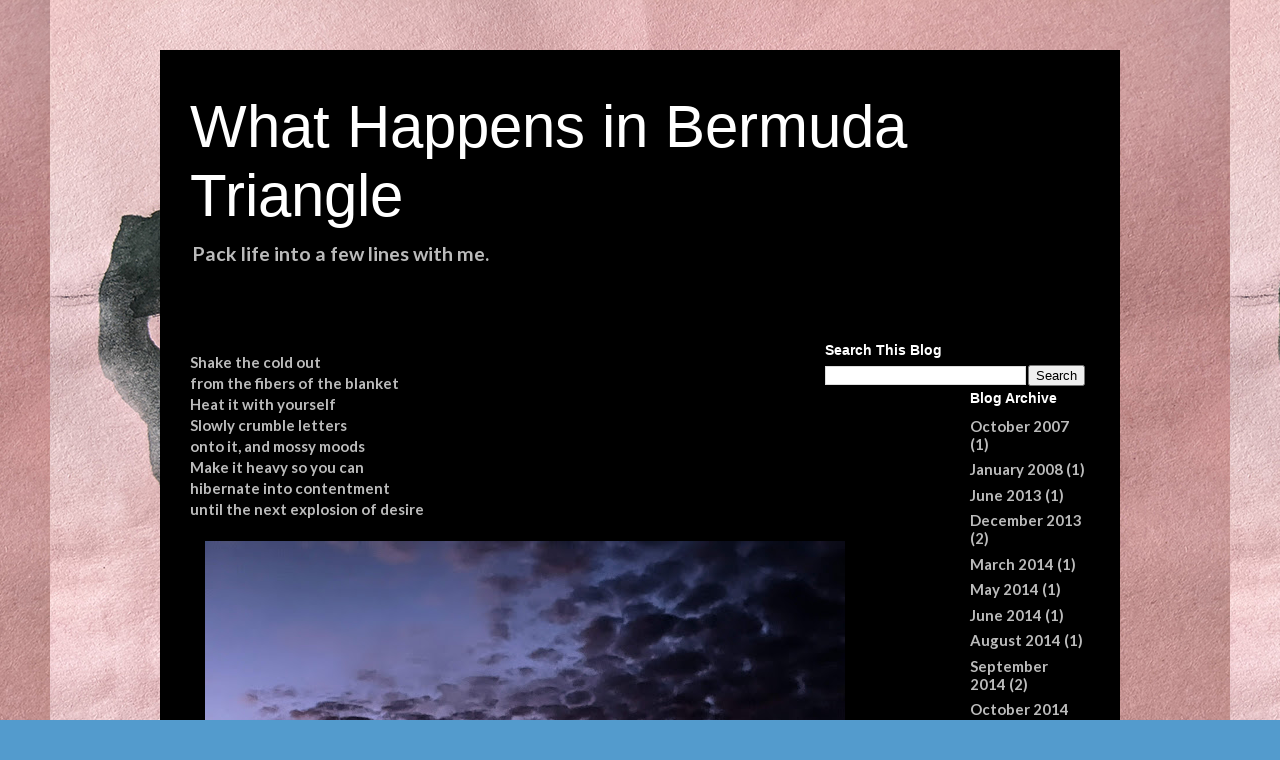

--- FILE ---
content_type: text/html; charset=UTF-8
request_url: https://www.whathappensinbermudatriangle.com/2023/10/blog-post_15.html
body_size: 8532
content:
<!DOCTYPE html>
<html class='v2' dir='ltr' lang='en'>
<head>
<link href='https://www.blogger.com/static/v1/widgets/4128112664-css_bundle_v2.css' rel='stylesheet' type='text/css'/>
<meta content='width=1100' name='viewport'/>
<meta content='text/html; charset=UTF-8' http-equiv='Content-Type'/>
<meta content='blogger' name='generator'/>
<link href='https://www.whathappensinbermudatriangle.com/favicon.ico' rel='icon' type='image/x-icon'/>
<link href='https://www.whathappensinbermudatriangle.com/2023/10/blog-post_15.html' rel='canonical'/>
<link rel="alternate" type="application/atom+xml" title="What Happens in Bermuda Triangle - Atom" href="https://www.whathappensinbermudatriangle.com/feeds/posts/default" />
<link rel="alternate" type="application/rss+xml" title="What Happens in Bermuda Triangle - RSS" href="https://www.whathappensinbermudatriangle.com/feeds/posts/default?alt=rss" />
<link rel="service.post" type="application/atom+xml" title="What Happens in Bermuda Triangle - Atom" href="https://www.blogger.com/feeds/6639794307448213743/posts/default" />

<link rel="alternate" type="application/atom+xml" title="What Happens in Bermuda Triangle - Atom" href="https://www.whathappensinbermudatriangle.com/feeds/5498161393175431052/comments/default" />
<!--Can't find substitution for tag [blog.ieCssRetrofitLinks]-->
<link href='https://blogger.googleusercontent.com/img/b/R29vZ2xl/AVvXsEifFJ0Hd1CLuoTr4OfURsKCVImqiwlVGl52wtv2LHGoKyfKEWCBvAszn1qwmv5AHaieYsmvnPaw-qO_siIkH2yKuo2UBg-BwvQQ7gZeSTUPU5Ce6ANGGoRldvh4F8rjDcXIyUwsZ34CSspY1vSjBYvdVJtIt4ImJ-EUlNqpr1bcKIVaoXQ0O-csQUAsF5MQ/w640-h480/PXL_20231015_005739837.PORTRAIT~2.jpg' rel='image_src'/>
<meta content='https://www.whathappensinbermudatriangle.com/2023/10/blog-post_15.html' property='og:url'/>
<meta content='What Happens in Bermuda Triangle' property='og:title'/>
<meta content='A few lines of poetry, life, magic.' property='og:description'/>
<meta content='https://blogger.googleusercontent.com/img/b/R29vZ2xl/AVvXsEifFJ0Hd1CLuoTr4OfURsKCVImqiwlVGl52wtv2LHGoKyfKEWCBvAszn1qwmv5AHaieYsmvnPaw-qO_siIkH2yKuo2UBg-BwvQQ7gZeSTUPU5Ce6ANGGoRldvh4F8rjDcXIyUwsZ34CSspY1vSjBYvdVJtIt4ImJ-EUlNqpr1bcKIVaoXQ0O-csQUAsF5MQ/w1200-h630-p-k-no-nu/PXL_20231015_005739837.PORTRAIT~2.jpg' property='og:image'/>
<title>What Happens in Bermuda Triangle</title>
<style type='text/css'>@font-face{font-family:'Lato';font-style:normal;font-weight:700;font-display:swap;src:url(//fonts.gstatic.com/s/lato/v25/S6u9w4BMUTPHh6UVSwaPGQ3q5d0N7w.woff2)format('woff2');unicode-range:U+0100-02BA,U+02BD-02C5,U+02C7-02CC,U+02CE-02D7,U+02DD-02FF,U+0304,U+0308,U+0329,U+1D00-1DBF,U+1E00-1E9F,U+1EF2-1EFF,U+2020,U+20A0-20AB,U+20AD-20C0,U+2113,U+2C60-2C7F,U+A720-A7FF;}@font-face{font-family:'Lato';font-style:normal;font-weight:700;font-display:swap;src:url(//fonts.gstatic.com/s/lato/v25/S6u9w4BMUTPHh6UVSwiPGQ3q5d0.woff2)format('woff2');unicode-range:U+0000-00FF,U+0131,U+0152-0153,U+02BB-02BC,U+02C6,U+02DA,U+02DC,U+0304,U+0308,U+0329,U+2000-206F,U+20AC,U+2122,U+2191,U+2193,U+2212,U+2215,U+FEFF,U+FFFD;}</style>
<style id='page-skin-1' type='text/css'><!--
/*
-----------------------------------------------
Blogger Template Style
Name:     Travel
Designer: Sookhee Lee
URL:      www.plyfly.net
----------------------------------------------- */
/* Content
----------------------------------------------- */
body {
font: normal bold 15px Lato;
color: #bbbbbb;
background: #539bcd url(https://blogger.googleusercontent.com/img/a/AVvXsEg0Sg_1oel2itxetHENe2RJnLTri7c-Q9bjKmzlx0w1SaUh0B39MPeF0C3lLxffyqCe_MFJO4mByShJs0T6nIVIS4SBKnw6WVABZ6fxZcCcxLscnGsSZFUTLj5E7bN_B_-rR3PMFIfjFIX_dLbG2JTXBTCaxYnILJX0aFBbW-HEpp67Ggw1_nMHtWexBI58=s1600) repeat fixed top center;
}
html body .region-inner {
min-width: 0;
max-width: 100%;
width: auto;
}
a:link {
text-decoration:none;
color: #ff9900;
}
a:visited {
text-decoration:none;
color: #b87209;
}
a:hover {
text-decoration:underline;
color: #ff9900;
}
.content-outer .content-cap-top {
height: 0;
background: transparent none repeat-x scroll top center;
}
.content-outer {
margin: 0 auto;
padding-top: 20px;
}
.content-inner {
background: transparent url(https://resources.blogblog.com/blogblog/data/1kt/travel/bg_black_70.png) repeat scroll top left;
background-position: left -0;
background-color: #000000;
padding: 20px;
}
.main-inner .date-outer {
margin-bottom: 2em;
}
/* Header
----------------------------------------------- */
.header-inner .Header .titlewrapper,
.header-inner .Header .descriptionwrapper {
padding-left: 10px;
padding-right: 10px;
}
.Header h1 {
font: normal normal 60px 'Trebuchet MS',Trebuchet,sans-serif;
color: #ffffff;
}
.Header h1 a {
color: #ffffff;
}
.Header .description {
color: #bbbbbb;
font-size: 130%;
}
/* Tabs
----------------------------------------------- */
.tabs-inner {
margin: 1em 0 0;
padding: 0;
}
.tabs-inner .section {
margin: 0;
}
.tabs-inner .widget ul {
padding: 0;
background: #000000 url(https://resources.blogblog.com/blogblog/data/1kt/travel/bg_black_50.png) repeat scroll top center;
}
.tabs-inner .widget li {
border: none;
}
.tabs-inner .widget li a {
display: inline-block;
padding: 1em 1.5em;
color: #ffffff;
font: normal bold 16px 'Trebuchet MS',Trebuchet,sans-serif;
}
.tabs-inner .widget li.selected a,
.tabs-inner .widget li a:hover {
position: relative;
z-index: 1;
background: #000000 url(https://resources.blogblog.com/blogblog/data/1kt/travel/bg_black_50.png) repeat scroll top center;
color: #ffffff;
}
/* Headings
----------------------------------------------- */
h2 {
font: normal bold 14px 'Trebuchet MS',Trebuchet,sans-serif;
color: #ffffff;
}
.main-inner h2.date-header {
font: normal normal 14px 'Trebuchet MS',Trebuchet,sans-serif;
color: #bbbbbb;
}
.footer-inner .widget h2,
.sidebar .widget h2 {
padding-bottom: .5em;
}
/* Main
----------------------------------------------- */
.main-inner {
padding: 20px 0;
}
.main-inner .column-center-inner {
padding: 10px 0;
}
.main-inner .column-center-inner .section {
margin: 0 10px;
}
.main-inner .column-right-inner {
margin-left: 20px;
}
.main-inner .fauxcolumn-right-outer .fauxcolumn-inner {
margin-left: 20px;
background: #000000 url(https://resources.blogblog.com/blogblog/data/1kt/travel/bg_black_50.png) repeat scroll top left;
}
.main-inner .column-left-inner {
margin-right: 20px;
}
.main-inner .fauxcolumn-left-outer .fauxcolumn-inner {
margin-right: 20px;
background: #000000 url(https://resources.blogblog.com/blogblog/data/1kt/travel/bg_black_50.png) repeat scroll top left;
}
.main-inner .column-left-inner,
.main-inner .column-right-inner {
padding: 15px 0;
}
/* Posts
----------------------------------------------- */
h3.post-title {
margin-top: 20px;
}
h3.post-title a {
font: normal bold 20px 'Trebuchet MS',Trebuchet,sans-serif;
color: #ffffff;
}
h3.post-title a:hover {
text-decoration: underline;
}
.main-inner .column-center-outer {
background: #000000 none repeat scroll top left;
_background-image: none;
}
.post-body {
line-height: 1.4;
position: relative;
}
.post-header {
margin: 0 0 1em;
line-height: 1.6;
}
.post-footer {
margin: .5em 0;
line-height: 1.6;
}
#blog-pager {
font-size: 140%;
}
#comments {
background: transparent url(https://resources.blogblog.com/blogblog/data/1kt/travel/bg_black_50.png) repeat scroll top center;
padding: 15px;
}
#comments .comment-author {
padding-top: 1.5em;
}
#comments h4,
#comments .comment-author a,
#comments .comment-timestamp a {
color: #ffffff;
}
#comments .comment-author:first-child {
padding-top: 0;
border-top: none;
}
.avatar-image-container {
margin: .2em 0 0;
}
/* Comments
----------------------------------------------- */
#comments a {
color: #ffffff;
}
.comments .comments-content .icon.blog-author {
background-repeat: no-repeat;
background-image: url([data-uri]);
}
.comments .comments-content .loadmore a {
border-top: 1px solid #ffffff;
border-bottom: 1px solid #ffffff;
}
.comments .comment-thread.inline-thread {
background: #000000;
}
.comments .continue {
border-top: 2px solid #ffffff;
}
/* Widgets
----------------------------------------------- */
.sidebar .widget {
border-bottom: 2px solid #000000;
padding-bottom: 10px;
margin: 10px 0;
}
.sidebar .widget:first-child {
margin-top: 0;
}
.sidebar .widget:last-child {
border-bottom: none;
margin-bottom: 0;
padding-bottom: 0;
}
.footer-inner .widget,
.sidebar .widget {
font: normal bold 15px Lato;
color: #bbbbbb;
}
.sidebar .widget a:link {
color: #bbbbbb;
text-decoration: none;
}
.sidebar .widget a:visited {
color: #b87209;
}
.sidebar .widget a:hover {
color: #bbbbbb;
text-decoration: underline;
}
.footer-inner .widget a:link {
color: #ff9900;
text-decoration: none;
}
.footer-inner .widget a:visited {
color: #b87209;
}
.footer-inner .widget a:hover {
color: #ff9900;
text-decoration: underline;
}
.widget .zippy {
color: #ffffff;
}
.footer-inner {
background: transparent none repeat scroll top center;
}
/* Mobile
----------------------------------------------- */
body.mobile  {
background-size: 100% auto;
}
body.mobile .AdSense {
margin: 0 -10px;
}
.mobile .body-fauxcolumn-outer {
background: transparent none repeat scroll top left;
}
.mobile .footer-inner .widget a:link {
color: #bbbbbb;
text-decoration: none;
}
.mobile .footer-inner .widget a:visited {
color: #b87209;
}
.mobile-post-outer a {
color: #ffffff;
}
.mobile-link-button {
background-color: #ff9900;
}
.mobile-link-button a:link, .mobile-link-button a:visited {
color: #ffffff;
}
.mobile-index-contents {
color: #bbbbbb;
}
.mobile .tabs-inner .PageList .widget-content {
background: #000000 url(https://resources.blogblog.com/blogblog/data/1kt/travel/bg_black_50.png) repeat scroll top center;
color: #ffffff;
}
.mobile .tabs-inner .PageList .widget-content .pagelist-arrow {
border-left: 1px solid #ffffff;
}

--></style>
<style id='template-skin-1' type='text/css'><!--
body {
min-width: 960px;
}
.content-outer, .content-fauxcolumn-outer, .region-inner {
min-width: 960px;
max-width: 960px;
_width: 960px;
}
.main-inner .columns {
padding-left: 0;
padding-right: 310px;
}
.main-inner .fauxcolumn-center-outer {
left: 0;
right: 310px;
/* IE6 does not respect left and right together */
_width: expression(this.parentNode.offsetWidth -
parseInt("0") -
parseInt("310px") + 'px');
}
.main-inner .fauxcolumn-left-outer {
width: 0;
}
.main-inner .fauxcolumn-right-outer {
width: 310px;
}
.main-inner .column-left-outer {
width: 0;
right: 100%;
margin-left: -0;
}
.main-inner .column-right-outer {
width: 310px;
margin-right: -310px;
}
#layout {
min-width: 0;
}
#layout .content-outer {
min-width: 0;
width: 800px;
}
#layout .region-inner {
min-width: 0;
width: auto;
}
body#layout div.add_widget {
padding: 8px;
}
body#layout div.add_widget a {
margin-left: 32px;
}
--></style>
<style>
    body {background-image:url(https\:\/\/blogger.googleusercontent.com\/img\/a\/AVvXsEg0Sg_1oel2itxetHENe2RJnLTri7c-Q9bjKmzlx0w1SaUh0B39MPeF0C3lLxffyqCe_MFJO4mByShJs0T6nIVIS4SBKnw6WVABZ6fxZcCcxLscnGsSZFUTLj5E7bN_B_-rR3PMFIfjFIX_dLbG2JTXBTCaxYnILJX0aFBbW-HEpp67Ggw1_nMHtWexBI58=s1600);}
    
@media (max-width: 200px) { body {background-image:url(https\:\/\/blogger.googleusercontent.com\/img\/a\/AVvXsEg0Sg_1oel2itxetHENe2RJnLTri7c-Q9bjKmzlx0w1SaUh0B39MPeF0C3lLxffyqCe_MFJO4mByShJs0T6nIVIS4SBKnw6WVABZ6fxZcCcxLscnGsSZFUTLj5E7bN_B_-rR3PMFIfjFIX_dLbG2JTXBTCaxYnILJX0aFBbW-HEpp67Ggw1_nMHtWexBI58=w200);}}
@media (max-width: 400px) and (min-width: 201px) { body {background-image:url(https\:\/\/blogger.googleusercontent.com\/img\/a\/AVvXsEg0Sg_1oel2itxetHENe2RJnLTri7c-Q9bjKmzlx0w1SaUh0B39MPeF0C3lLxffyqCe_MFJO4mByShJs0T6nIVIS4SBKnw6WVABZ6fxZcCcxLscnGsSZFUTLj5E7bN_B_-rR3PMFIfjFIX_dLbG2JTXBTCaxYnILJX0aFBbW-HEpp67Ggw1_nMHtWexBI58=w400);}}
@media (max-width: 800px) and (min-width: 401px) { body {background-image:url(https\:\/\/blogger.googleusercontent.com\/img\/a\/AVvXsEg0Sg_1oel2itxetHENe2RJnLTri7c-Q9bjKmzlx0w1SaUh0B39MPeF0C3lLxffyqCe_MFJO4mByShJs0T6nIVIS4SBKnw6WVABZ6fxZcCcxLscnGsSZFUTLj5E7bN_B_-rR3PMFIfjFIX_dLbG2JTXBTCaxYnILJX0aFBbW-HEpp67Ggw1_nMHtWexBI58=w800);}}
@media (max-width: 1200px) and (min-width: 801px) { body {background-image:url(https\:\/\/blogger.googleusercontent.com\/img\/a\/AVvXsEg0Sg_1oel2itxetHENe2RJnLTri7c-Q9bjKmzlx0w1SaUh0B39MPeF0C3lLxffyqCe_MFJO4mByShJs0T6nIVIS4SBKnw6WVABZ6fxZcCcxLscnGsSZFUTLj5E7bN_B_-rR3PMFIfjFIX_dLbG2JTXBTCaxYnILJX0aFBbW-HEpp67Ggw1_nMHtWexBI58=w1200);}}
/* Last tag covers anything over one higher than the previous max-size cap. */
@media (min-width: 1201px) { body {background-image:url(https\:\/\/blogger.googleusercontent.com\/img\/a\/AVvXsEg0Sg_1oel2itxetHENe2RJnLTri7c-Q9bjKmzlx0w1SaUh0B39MPeF0C3lLxffyqCe_MFJO4mByShJs0T6nIVIS4SBKnw6WVABZ6fxZcCcxLscnGsSZFUTLj5E7bN_B_-rR3PMFIfjFIX_dLbG2JTXBTCaxYnILJX0aFBbW-HEpp67Ggw1_nMHtWexBI58=w1600);}}
  </style>
<link href='https://www.blogger.com/dyn-css/authorization.css?targetBlogID=6639794307448213743&amp;zx=c26a67b7-fd8f-4f6c-95f2-62173a2f4d62' media='none' onload='if(media!=&#39;all&#39;)media=&#39;all&#39;' rel='stylesheet'/><noscript><link href='https://www.blogger.com/dyn-css/authorization.css?targetBlogID=6639794307448213743&amp;zx=c26a67b7-fd8f-4f6c-95f2-62173a2f4d62' rel='stylesheet'/></noscript>
<meta name='google-adsense-platform-account' content='ca-host-pub-1556223355139109'/>
<meta name='google-adsense-platform-domain' content='blogspot.com'/>

</head>
<body class='loading variant-studio'>
<div class='navbar no-items section' id='navbar' name='Navbar'>
</div>
<div class='body-fauxcolumns'>
<div class='fauxcolumn-outer body-fauxcolumn-outer'>
<div class='cap-top'>
<div class='cap-left'></div>
<div class='cap-right'></div>
</div>
<div class='fauxborder-left'>
<div class='fauxborder-right'></div>
<div class='fauxcolumn-inner'>
</div>
</div>
<div class='cap-bottom'>
<div class='cap-left'></div>
<div class='cap-right'></div>
</div>
</div>
</div>
<div class='content'>
<div class='content-fauxcolumns'>
<div class='fauxcolumn-outer content-fauxcolumn-outer'>
<div class='cap-top'>
<div class='cap-left'></div>
<div class='cap-right'></div>
</div>
<div class='fauxborder-left'>
<div class='fauxborder-right'></div>
<div class='fauxcolumn-inner'>
</div>
</div>
<div class='cap-bottom'>
<div class='cap-left'></div>
<div class='cap-right'></div>
</div>
</div>
</div>
<div class='content-outer'>
<div class='content-cap-top cap-top'>
<div class='cap-left'></div>
<div class='cap-right'></div>
</div>
<div class='fauxborder-left content-fauxborder-left'>
<div class='fauxborder-right content-fauxborder-right'></div>
<div class='content-inner'>
<header>
<div class='header-outer'>
<div class='header-cap-top cap-top'>
<div class='cap-left'></div>
<div class='cap-right'></div>
</div>
<div class='fauxborder-left header-fauxborder-left'>
<div class='fauxborder-right header-fauxborder-right'></div>
<div class='region-inner header-inner'>
<div class='header section' id='header' name='Header'><div class='widget Header' data-version='1' id='Header1'>
<div id='header-inner'>
<div class='titlewrapper'>
<h1 class='title'>
<a href='https://www.whathappensinbermudatriangle.com/'>
What Happens in Bermuda Triangle
</a>
</h1>
</div>
<div class='descriptionwrapper'>
<p class='description'><span>Pack life into a few lines with me.</span></p>
</div>
</div>
</div></div>
</div>
</div>
<div class='header-cap-bottom cap-bottom'>
<div class='cap-left'></div>
<div class='cap-right'></div>
</div>
</div>
</header>
<div class='tabs-outer'>
<div class='tabs-cap-top cap-top'>
<div class='cap-left'></div>
<div class='cap-right'></div>
</div>
<div class='fauxborder-left tabs-fauxborder-left'>
<div class='fauxborder-right tabs-fauxborder-right'></div>
<div class='region-inner tabs-inner'>
<div class='tabs no-items section' id='crosscol' name='Cross-Column'></div>
<div class='tabs no-items section' id='crosscol-overflow' name='Cross-Column 2'></div>
</div>
</div>
<div class='tabs-cap-bottom cap-bottom'>
<div class='cap-left'></div>
<div class='cap-right'></div>
</div>
</div>
<div class='main-outer'>
<div class='main-cap-top cap-top'>
<div class='cap-left'></div>
<div class='cap-right'></div>
</div>
<div class='fauxborder-left main-fauxborder-left'>
<div class='fauxborder-right main-fauxborder-right'></div>
<div class='region-inner main-inner'>
<div class='columns fauxcolumns'>
<div class='fauxcolumn-outer fauxcolumn-center-outer'>
<div class='cap-top'>
<div class='cap-left'></div>
<div class='cap-right'></div>
</div>
<div class='fauxborder-left'>
<div class='fauxborder-right'></div>
<div class='fauxcolumn-inner'>
</div>
</div>
<div class='cap-bottom'>
<div class='cap-left'></div>
<div class='cap-right'></div>
</div>
</div>
<div class='fauxcolumn-outer fauxcolumn-left-outer'>
<div class='cap-top'>
<div class='cap-left'></div>
<div class='cap-right'></div>
</div>
<div class='fauxborder-left'>
<div class='fauxborder-right'></div>
<div class='fauxcolumn-inner'>
</div>
</div>
<div class='cap-bottom'>
<div class='cap-left'></div>
<div class='cap-right'></div>
</div>
</div>
<div class='fauxcolumn-outer fauxcolumn-right-outer'>
<div class='cap-top'>
<div class='cap-left'></div>
<div class='cap-right'></div>
</div>
<div class='fauxborder-left'>
<div class='fauxborder-right'></div>
<div class='fauxcolumn-inner'>
</div>
</div>
<div class='cap-bottom'>
<div class='cap-left'></div>
<div class='cap-right'></div>
</div>
</div>
<!-- corrects IE6 width calculation -->
<div class='columns-inner'>
<div class='column-center-outer'>
<div class='column-center-inner'>
<div class='main section' id='main' name='Main'><div class='widget Blog' data-version='1' id='Blog1'>
<div class='blog-posts hfeed'>

          <div class="date-outer">
        

          <div class="date-posts">
        
<div class='post-outer'>
<div class='post hentry uncustomized-post-template' itemprop='blogPost' itemscope='itemscope' itemtype='http://schema.org/BlogPosting'>
<meta content='https://blogger.googleusercontent.com/img/b/R29vZ2xl/AVvXsEifFJ0Hd1CLuoTr4OfURsKCVImqiwlVGl52wtv2LHGoKyfKEWCBvAszn1qwmv5AHaieYsmvnPaw-qO_siIkH2yKuo2UBg-BwvQQ7gZeSTUPU5Ce6ANGGoRldvh4F8rjDcXIyUwsZ34CSspY1vSjBYvdVJtIt4ImJ-EUlNqpr1bcKIVaoXQ0O-csQUAsF5MQ/w640-h480/PXL_20231015_005739837.PORTRAIT~2.jpg' itemprop='image_url'/>
<meta content='6639794307448213743' itemprop='blogId'/>
<meta content='5498161393175431052' itemprop='postId'/>
<a name='5498161393175431052'></a>
<div class='post-header'>
<div class='post-header-line-1'></div>
</div>
<div class='post-body entry-content' id='post-body-5498161393175431052' itemprop='description articleBody'>
Shake the cold out<div>from the fibers of the blanket</div><div>Heat it with yourself</div><div>Slowly crumble letters</div><div>onto it, and mossy moods</div><div>Make it heavy so you can</div><div>hibernate into contentment</div><div>until the next explosion of desire</div><div><br /></div><div class="separator" style="clear: both; text-align: center;"><a href="https://blogger.googleusercontent.com/img/b/R29vZ2xl/AVvXsEifFJ0Hd1CLuoTr4OfURsKCVImqiwlVGl52wtv2LHGoKyfKEWCBvAszn1qwmv5AHaieYsmvnPaw-qO_siIkH2yKuo2UBg-BwvQQ7gZeSTUPU5Ce6ANGGoRldvh4F8rjDcXIyUwsZ34CSspY1vSjBYvdVJtIt4ImJ-EUlNqpr1bcKIVaoXQ0O-csQUAsF5MQ/s3839/PXL_20231015_005739837.PORTRAIT~2.jpg" imageanchor="1" style="margin-left: 1em; margin-right: 1em;"><img border="0" data-original-height="2879" data-original-width="3839" height="480" src="https://blogger.googleusercontent.com/img/b/R29vZ2xl/AVvXsEifFJ0Hd1CLuoTr4OfURsKCVImqiwlVGl52wtv2LHGoKyfKEWCBvAszn1qwmv5AHaieYsmvnPaw-qO_siIkH2yKuo2UBg-BwvQQ7gZeSTUPU5Ce6ANGGoRldvh4F8rjDcXIyUwsZ34CSspY1vSjBYvdVJtIt4ImJ-EUlNqpr1bcKIVaoXQ0O-csQUAsF5MQ/w640-h480/PXL_20231015_005739837.PORTRAIT~2.jpg" width="640" /></a></div><br /><div><br /></div>
<div style='clear: both;'></div>
</div>
<div class='post-footer'>
<div class='post-footer-line post-footer-line-1'>
<span class='post-author vcard'>
Aleksandra Grafite
<span class='fn' itemprop='author' itemscope='itemscope' itemtype='http://schema.org/Person'>
<meta content='https://www.blogger.com/profile/04409850652633118165' itemprop='url'/>
<a class='g-profile' href='https://www.blogger.com/profile/04409850652633118165' rel='author' title='author profile'>
<span itemprop='name'>Aleksandra Grafite Borea</span>
</a>
</span>
</span>
<span class='post-timestamp'>
</span>
<span class='post-comment-link'>
</span>
<span class='post-icons'>
</span>
<div class='post-share-buttons goog-inline-block'>
<a class='goog-inline-block share-button sb-email' href='https://www.blogger.com/share-post.g?blogID=6639794307448213743&postID=5498161393175431052&target=email' target='_blank' title='Email This'><span class='share-button-link-text'>Email This</span></a><a class='goog-inline-block share-button sb-blog' href='https://www.blogger.com/share-post.g?blogID=6639794307448213743&postID=5498161393175431052&target=blog' onclick='window.open(this.href, "_blank", "height=270,width=475"); return false;' target='_blank' title='BlogThis!'><span class='share-button-link-text'>BlogThis!</span></a><a class='goog-inline-block share-button sb-twitter' href='https://www.blogger.com/share-post.g?blogID=6639794307448213743&postID=5498161393175431052&target=twitter' target='_blank' title='Share to X'><span class='share-button-link-text'>Share to X</span></a><a class='goog-inline-block share-button sb-facebook' href='https://www.blogger.com/share-post.g?blogID=6639794307448213743&postID=5498161393175431052&target=facebook' onclick='window.open(this.href, "_blank", "height=430,width=640"); return false;' target='_blank' title='Share to Facebook'><span class='share-button-link-text'>Share to Facebook</span></a><a class='goog-inline-block share-button sb-pinterest' href='https://www.blogger.com/share-post.g?blogID=6639794307448213743&postID=5498161393175431052&target=pinterest' target='_blank' title='Share to Pinterest'><span class='share-button-link-text'>Share to Pinterest</span></a>
</div>
</div>
<div class='post-footer-line post-footer-line-2'>
<span class='post-labels'>
</span>
</div>
<div class='post-footer-line post-footer-line-3'>
<span class='post-location'>
</span>
</div>
</div>
</div>
<div class='comments' id='comments'>
<a name='comments'></a>
</div>
</div>

        </div></div>
      
</div>
<div class='blog-pager' id='blog-pager'>
<span id='blog-pager-newer-link'>
<a class='blog-pager-newer-link' href='https://www.whathappensinbermudatriangle.com/2023/10/blog-post_17.html' id='Blog1_blog-pager-newer-link' title='Newer Post'>Newer Post</a>
</span>
<span id='blog-pager-older-link'>
<a class='blog-pager-older-link' href='https://www.whathappensinbermudatriangle.com/2023/10/blog-post_14.html' id='Blog1_blog-pager-older-link' title='Older Post'>Older Post</a>
</span>
<a class='home-link' href='https://www.whathappensinbermudatriangle.com/'>Home</a>
</div>
<div class='clear'></div>
<div class='post-feeds'>
</div>
</div></div>
</div>
</div>
<div class='column-left-outer'>
<div class='column-left-inner'>
<aside>
</aside>
</div>
</div>
<div class='column-right-outer'>
<div class='column-right-inner'>
<aside>
<div class='sidebar section' id='sidebar-right-1'><div class='widget BlogSearch' data-version='1' id='BlogSearch1'>
<h2 class='title'>Search This Blog</h2>
<div class='widget-content'>
<div id='BlogSearch1_form'>
<form action='https://www.whathappensinbermudatriangle.com/search' class='gsc-search-box' target='_top'>
<table cellpadding='0' cellspacing='0' class='gsc-search-box'>
<tbody>
<tr>
<td class='gsc-input'>
<input autocomplete='off' class='gsc-input' name='q' size='10' title='search' type='text' value=''/>
</td>
<td class='gsc-search-button'>
<input class='gsc-search-button' title='search' type='submit' value='Search'/>
</td>
</tr>
</tbody>
</table>
</form>
</div>
</div>
<div class='clear'></div>
</div></div>
<table border='0' cellpadding='0' cellspacing='0' class='section-columns columns-2'>
<tbody>
<tr>
<td class='first columns-cell'>
<div class='sidebar no-items section' id='sidebar-right-2-1'></div>
</td>
<td class='columns-cell'>
<div class='sidebar section' id='sidebar-right-2-2'><div class='widget BlogArchive' data-version='1' id='BlogArchive1'>
<h2>Blog Archive</h2>
<div class='widget-content'>
<div id='ArchiveList'>
<div id='BlogArchive1_ArchiveList'>
<ul class='flat'>
<li class='archivedate'>
<a href='https://www.whathappensinbermudatriangle.com/2007/10/'>October 2007</a> (1)
      </li>
<li class='archivedate'>
<a href='https://www.whathappensinbermudatriangle.com/2008/01/'>January 2008</a> (1)
      </li>
<li class='archivedate'>
<a href='https://www.whathappensinbermudatriangle.com/2013/06/'>June 2013</a> (1)
      </li>
<li class='archivedate'>
<a href='https://www.whathappensinbermudatriangle.com/2013/12/'>December 2013</a> (2)
      </li>
<li class='archivedate'>
<a href='https://www.whathappensinbermudatriangle.com/2014/03/'>March 2014</a> (1)
      </li>
<li class='archivedate'>
<a href='https://www.whathappensinbermudatriangle.com/2014/05/'>May 2014</a> (1)
      </li>
<li class='archivedate'>
<a href='https://www.whathappensinbermudatriangle.com/2014/06/'>June 2014</a> (1)
      </li>
<li class='archivedate'>
<a href='https://www.whathappensinbermudatriangle.com/2014/08/'>August 2014</a> (1)
      </li>
<li class='archivedate'>
<a href='https://www.whathappensinbermudatriangle.com/2014/09/'>September 2014</a> (2)
      </li>
<li class='archivedate'>
<a href='https://www.whathappensinbermudatriangle.com/2014/10/'>October 2014</a> (1)
      </li>
<li class='archivedate'>
<a href='https://www.whathappensinbermudatriangle.com/2014/11/'>November 2014</a> (2)
      </li>
<li class='archivedate'>
<a href='https://www.whathappensinbermudatriangle.com/2014/12/'>December 2014</a> (1)
      </li>
<li class='archivedate'>
<a href='https://www.whathappensinbermudatriangle.com/2015/01/'>January 2015</a> (3)
      </li>
<li class='archivedate'>
<a href='https://www.whathappensinbermudatriangle.com/2015/02/'>February 2015</a> (2)
      </li>
<li class='archivedate'>
<a href='https://www.whathappensinbermudatriangle.com/2015/06/'>June 2015</a> (1)
      </li>
<li class='archivedate'>
<a href='https://www.whathappensinbermudatriangle.com/2015/08/'>August 2015</a> (2)
      </li>
<li class='archivedate'>
<a href='https://www.whathappensinbermudatriangle.com/2015/09/'>September 2015</a> (2)
      </li>
<li class='archivedate'>
<a href='https://www.whathappensinbermudatriangle.com/2015/11/'>November 2015</a> (2)
      </li>
<li class='archivedate'>
<a href='https://www.whathappensinbermudatriangle.com/2015/12/'>December 2015</a> (2)
      </li>
<li class='archivedate'>
<a href='https://www.whathappensinbermudatriangle.com/2016/02/'>February 2016</a> (1)
      </li>
<li class='archivedate'>
<a href='https://www.whathappensinbermudatriangle.com/2016/05/'>May 2016</a> (4)
      </li>
<li class='archivedate'>
<a href='https://www.whathappensinbermudatriangle.com/2016/07/'>July 2016</a> (1)
      </li>
<li class='archivedate'>
<a href='https://www.whathappensinbermudatriangle.com/2016/08/'>August 2016</a> (2)
      </li>
<li class='archivedate'>
<a href='https://www.whathappensinbermudatriangle.com/2016/09/'>September 2016</a> (1)
      </li>
<li class='archivedate'>
<a href='https://www.whathappensinbermudatriangle.com/2016/10/'>October 2016</a> (1)
      </li>
<li class='archivedate'>
<a href='https://www.whathappensinbermudatriangle.com/2016/11/'>November 2016</a> (4)
      </li>
<li class='archivedate'>
<a href='https://www.whathappensinbermudatriangle.com/2017/01/'>January 2017</a> (3)
      </li>
<li class='archivedate'>
<a href='https://www.whathappensinbermudatriangle.com/2017/03/'>March 2017</a> (1)
      </li>
<li class='archivedate'>
<a href='https://www.whathappensinbermudatriangle.com/2017/05/'>May 2017</a> (5)
      </li>
<li class='archivedate'>
<a href='https://www.whathappensinbermudatriangle.com/2017/08/'>August 2017</a> (1)
      </li>
<li class='archivedate'>
<a href='https://www.whathappensinbermudatriangle.com/2017/09/'>September 2017</a> (1)
      </li>
<li class='archivedate'>
<a href='https://www.whathappensinbermudatriangle.com/2017/10/'>October 2017</a> (1)
      </li>
<li class='archivedate'>
<a href='https://www.whathappensinbermudatriangle.com/2017/12/'>December 2017</a> (2)
      </li>
<li class='archivedate'>
<a href='https://www.whathappensinbermudatriangle.com/2018/04/'>April 2018</a> (2)
      </li>
<li class='archivedate'>
<a href='https://www.whathappensinbermudatriangle.com/2018/06/'>June 2018</a> (2)
      </li>
<li class='archivedate'>
<a href='https://www.whathappensinbermudatriangle.com/2018/08/'>August 2018</a> (2)
      </li>
<li class='archivedate'>
<a href='https://www.whathappensinbermudatriangle.com/2018/09/'>September 2018</a> (2)
      </li>
<li class='archivedate'>
<a href='https://www.whathappensinbermudatriangle.com/2019/01/'>January 2019</a> (1)
      </li>
<li class='archivedate'>
<a href='https://www.whathappensinbermudatriangle.com/2019/02/'>February 2019</a> (1)
      </li>
<li class='archivedate'>
<a href='https://www.whathappensinbermudatriangle.com/2019/04/'>April 2019</a> (2)
      </li>
<li class='archivedate'>
<a href='https://www.whathappensinbermudatriangle.com/2019/09/'>September 2019</a> (3)
      </li>
<li class='archivedate'>
<a href='https://www.whathappensinbermudatriangle.com/2019/10/'>October 2019</a> (2)
      </li>
<li class='archivedate'>
<a href='https://www.whathappensinbermudatriangle.com/2019/12/'>December 2019</a> (4)
      </li>
<li class='archivedate'>
<a href='https://www.whathappensinbermudatriangle.com/2020/01/'>January 2020</a> (5)
      </li>
<li class='archivedate'>
<a href='https://www.whathappensinbermudatriangle.com/2020/02/'>February 2020</a> (3)
      </li>
<li class='archivedate'>
<a href='https://www.whathappensinbermudatriangle.com/2020/03/'>March 2020</a> (4)
      </li>
<li class='archivedate'>
<a href='https://www.whathappensinbermudatriangle.com/2020/04/'>April 2020</a> (2)
      </li>
<li class='archivedate'>
<a href='https://www.whathappensinbermudatriangle.com/2020/05/'>May 2020</a> (3)
      </li>
<li class='archivedate'>
<a href='https://www.whathappensinbermudatriangle.com/2020/06/'>June 2020</a> (1)
      </li>
<li class='archivedate'>
<a href='https://www.whathappensinbermudatriangle.com/2020/07/'>July 2020</a> (1)
      </li>
<li class='archivedate'>
<a href='https://www.whathappensinbermudatriangle.com/2020/08/'>August 2020</a> (1)
      </li>
<li class='archivedate'>
<a href='https://www.whathappensinbermudatriangle.com/2020/09/'>September 2020</a> (2)
      </li>
<li class='archivedate'>
<a href='https://www.whathappensinbermudatriangle.com/2020/10/'>October 2020</a> (2)
      </li>
<li class='archivedate'>
<a href='https://www.whathappensinbermudatriangle.com/2020/11/'>November 2020</a> (1)
      </li>
<li class='archivedate'>
<a href='https://www.whathappensinbermudatriangle.com/2021/01/'>January 2021</a> (2)
      </li>
<li class='archivedate'>
<a href='https://www.whathappensinbermudatriangle.com/2021/02/'>February 2021</a> (2)
      </li>
<li class='archivedate'>
<a href='https://www.whathappensinbermudatriangle.com/2021/03/'>March 2021</a> (2)
      </li>
<li class='archivedate'>
<a href='https://www.whathappensinbermudatriangle.com/2021/04/'>April 2021</a> (10)
      </li>
<li class='archivedate'>
<a href='https://www.whathappensinbermudatriangle.com/2021/05/'>May 2021</a> (20)
      </li>
<li class='archivedate'>
<a href='https://www.whathappensinbermudatriangle.com/2021/06/'>June 2021</a> (11)
      </li>
<li class='archivedate'>
<a href='https://www.whathappensinbermudatriangle.com/2021/07/'>July 2021</a> (4)
      </li>
<li class='archivedate'>
<a href='https://www.whathappensinbermudatriangle.com/2021/09/'>September 2021</a> (2)
      </li>
<li class='archivedate'>
<a href='https://www.whathappensinbermudatriangle.com/2021/11/'>November 2021</a> (1)
      </li>
<li class='archivedate'>
<a href='https://www.whathappensinbermudatriangle.com/2021/12/'>December 2021</a> (6)
      </li>
<li class='archivedate'>
<a href='https://www.whathappensinbermudatriangle.com/2022/01/'>January 2022</a> (23)
      </li>
<li class='archivedate'>
<a href='https://www.whathappensinbermudatriangle.com/2022/02/'>February 2022</a> (5)
      </li>
<li class='archivedate'>
<a href='https://www.whathappensinbermudatriangle.com/2022/11/'>November 2022</a> (2)
      </li>
<li class='archivedate'>
<a href='https://www.whathappensinbermudatriangle.com/2022/12/'>December 2022</a> (18)
      </li>
<li class='archivedate'>
<a href='https://www.whathappensinbermudatriangle.com/2023/01/'>January 2023</a> (28)
      </li>
<li class='archivedate'>
<a href='https://www.whathappensinbermudatriangle.com/2023/02/'>February 2023</a> (21)
      </li>
<li class='archivedate'>
<a href='https://www.whathappensinbermudatriangle.com/2023/03/'>March 2023</a> (26)
      </li>
<li class='archivedate'>
<a href='https://www.whathappensinbermudatriangle.com/2023/04/'>April 2023</a> (18)
      </li>
<li class='archivedate'>
<a href='https://www.whathappensinbermudatriangle.com/2023/05/'>May 2023</a> (19)
      </li>
<li class='archivedate'>
<a href='https://www.whathappensinbermudatriangle.com/2023/06/'>June 2023</a> (24)
      </li>
<li class='archivedate'>
<a href='https://www.whathappensinbermudatriangle.com/2023/07/'>July 2023</a> (13)
      </li>
<li class='archivedate'>
<a href='https://www.whathappensinbermudatriangle.com/2023/08/'>August 2023</a> (10)
      </li>
<li class='archivedate'>
<a href='https://www.whathappensinbermudatriangle.com/2023/09/'>September 2023</a> (18)
      </li>
<li class='archivedate'>
<a href='https://www.whathappensinbermudatriangle.com/2023/10/'>October 2023</a> (25)
      </li>
<li class='archivedate'>
<a href='https://www.whathappensinbermudatriangle.com/2023/11/'>November 2023</a> (28)
      </li>
<li class='archivedate'>
<a href='https://www.whathappensinbermudatriangle.com/2023/12/'>December 2023</a> (16)
      </li>
<li class='archivedate'>
<a href='https://www.whathappensinbermudatriangle.com/2024/01/'>January 2024</a> (11)
      </li>
<li class='archivedate'>
<a href='https://www.whathappensinbermudatriangle.com/2024/02/'>February 2024</a> (9)
      </li>
<li class='archivedate'>
<a href='https://www.whathappensinbermudatriangle.com/2024/03/'>March 2024</a> (4)
      </li>
<li class='archivedate'>
<a href='https://www.whathappensinbermudatriangle.com/2024/04/'>April 2024</a> (12)
      </li>
<li class='archivedate'>
<a href='https://www.whathappensinbermudatriangle.com/2024/05/'>May 2024</a> (13)
      </li>
<li class='archivedate'>
<a href='https://www.whathappensinbermudatriangle.com/2024/06/'>June 2024</a> (18)
      </li>
<li class='archivedate'>
<a href='https://www.whathappensinbermudatriangle.com/2024/07/'>July 2024</a> (11)
      </li>
<li class='archivedate'>
<a href='https://www.whathappensinbermudatriangle.com/2024/08/'>August 2024</a> (8)
      </li>
<li class='archivedate'>
<a href='https://www.whathappensinbermudatriangle.com/2024/09/'>September 2024</a> (12)
      </li>
<li class='archivedate'>
<a href='https://www.whathappensinbermudatriangle.com/2024/10/'>October 2024</a> (16)
      </li>
<li class='archivedate'>
<a href='https://www.whathappensinbermudatriangle.com/2024/11/'>November 2024</a> (17)
      </li>
<li class='archivedate'>
<a href='https://www.whathappensinbermudatriangle.com/2024/12/'>December 2024</a> (6)
      </li>
<li class='archivedate'>
<a href='https://www.whathappensinbermudatriangle.com/2025/01/'>January 2025</a> (12)
      </li>
<li class='archivedate'>
<a href='https://www.whathappensinbermudatriangle.com/2025/02/'>February 2025</a> (20)
      </li>
<li class='archivedate'>
<a href='https://www.whathappensinbermudatriangle.com/2025/03/'>March 2025</a> (23)
      </li>
<li class='archivedate'>
<a href='https://www.whathappensinbermudatriangle.com/2025/04/'>April 2025</a> (23)
      </li>
<li class='archivedate'>
<a href='https://www.whathappensinbermudatriangle.com/2025/05/'>May 2025</a> (29)
      </li>
<li class='archivedate'>
<a href='https://www.whathappensinbermudatriangle.com/2025/06/'>June 2025</a> (30)
      </li>
<li class='archivedate'>
<a href='https://www.whathappensinbermudatriangle.com/2025/07/'>July 2025</a> (27)
      </li>
<li class='archivedate'>
<a href='https://www.whathappensinbermudatriangle.com/2025/08/'>August 2025</a> (16)
      </li>
<li class='archivedate'>
<a href='https://www.whathappensinbermudatriangle.com/2025/09/'>September 2025</a> (24)
      </li>
<li class='archivedate'>
<a href='https://www.whathappensinbermudatriangle.com/2025/10/'>October 2025</a> (21)
      </li>
<li class='archivedate'>
<a href='https://www.whathappensinbermudatriangle.com/2025/11/'>November 2025</a> (2)
      </li>
</ul>
</div>
</div>
<div class='clear'></div>
</div>
</div></div>
</td>
</tr>
</tbody>
</table>
<div class='sidebar no-items section' id='sidebar-right-3'></div>
</aside>
</div>
</div>
</div>
<div style='clear: both'></div>
<!-- columns -->
</div>
<!-- main -->
</div>
</div>
<div class='main-cap-bottom cap-bottom'>
<div class='cap-left'></div>
<div class='cap-right'></div>
</div>
</div>
<footer>
<div class='footer-outer'>
<div class='footer-cap-top cap-top'>
<div class='cap-left'></div>
<div class='cap-right'></div>
</div>
<div class='fauxborder-left footer-fauxborder-left'>
<div class='fauxborder-right footer-fauxborder-right'></div>
<div class='region-inner footer-inner'>
<div class='foot section' id='footer-1'><div class='widget LinkList' data-version='1' id='LinkList1'>
<h2>Donate</h2>
<div class='widget-content'>
<ul>
<li><a href='https://www.venmo.com/u/Alisa-Severskaya'>Venmo</a></li>
</ul>
<div class='clear'></div>
</div>
</div></div>
<table border='0' cellpadding='0' cellspacing='0' class='section-columns columns-2'>
<tbody>
<tr>
<td class='first columns-cell'>
<div class='foot no-items section' id='footer-2-1'></div>
</td>
<td class='columns-cell'>
<div class='foot no-items section' id='footer-2-2'></div>
</td>
</tr>
</tbody>
</table>
<!-- outside of the include in order to lock Attribution widget -->
<div class='foot section' id='footer-3' name='Footer'><div class='widget Attribution' data-version='1' id='Attribution1'>
<div class='widget-content' style='text-align: center;'>
Aleksandra Grafite Borea. Travel theme. Powered by <a href='https://www.blogger.com' target='_blank'>Blogger</a>.
</div>
<div class='clear'></div>
</div></div>
</div>
</div>
<div class='footer-cap-bottom cap-bottom'>
<div class='cap-left'></div>
<div class='cap-right'></div>
</div>
</div>
</footer>
<!-- content -->
</div>
</div>
<div class='content-cap-bottom cap-bottom'>
<div class='cap-left'></div>
<div class='cap-right'></div>
</div>
</div>
</div>
<script type='text/javascript'>
    window.setTimeout(function() {
        document.body.className = document.body.className.replace('loading', '');
      }, 10);
  </script>

<script type="text/javascript" src="https://www.blogger.com/static/v1/widgets/1601900224-widgets.js"></script>
<script type='text/javascript'>
window['__wavt'] = 'AOuZoY4jiaiE52pjP-EyuNujSMk0raSntQ:1762113734558';_WidgetManager._Init('//www.blogger.com/rearrange?blogID\x3d6639794307448213743','//www.whathappensinbermudatriangle.com/2023/10/blog-post_15.html','6639794307448213743');
_WidgetManager._SetDataContext([{'name': 'blog', 'data': {'blogId': '6639794307448213743', 'title': 'What Happens in Bermuda Triangle', 'url': 'https://www.whathappensinbermudatriangle.com/2023/10/blog-post_15.html', 'canonicalUrl': 'https://www.whathappensinbermudatriangle.com/2023/10/blog-post_15.html', 'homepageUrl': 'https://www.whathappensinbermudatriangle.com/', 'searchUrl': 'https://www.whathappensinbermudatriangle.com/search', 'canonicalHomepageUrl': 'https://www.whathappensinbermudatriangle.com/', 'blogspotFaviconUrl': 'https://www.whathappensinbermudatriangle.com/favicon.ico', 'bloggerUrl': 'https://www.blogger.com', 'hasCustomDomain': true, 'httpsEnabled': true, 'enabledCommentProfileImages': true, 'gPlusViewType': 'FILTERED_POSTMOD', 'adultContent': false, 'analyticsAccountNumber': '', 'encoding': 'UTF-8', 'locale': 'en', 'localeUnderscoreDelimited': 'en', 'languageDirection': 'ltr', 'isPrivate': false, 'isMobile': false, 'isMobileRequest': false, 'mobileClass': '', 'isPrivateBlog': false, 'isDynamicViewsAvailable': true, 'feedLinks': '\x3clink rel\x3d\x22alternate\x22 type\x3d\x22application/atom+xml\x22 title\x3d\x22What Happens in Bermuda Triangle - Atom\x22 href\x3d\x22https://www.whathappensinbermudatriangle.com/feeds/posts/default\x22 /\x3e\n\x3clink rel\x3d\x22alternate\x22 type\x3d\x22application/rss+xml\x22 title\x3d\x22What Happens in Bermuda Triangle - RSS\x22 href\x3d\x22https://www.whathappensinbermudatriangle.com/feeds/posts/default?alt\x3drss\x22 /\x3e\n\x3clink rel\x3d\x22service.post\x22 type\x3d\x22application/atom+xml\x22 title\x3d\x22What Happens in Bermuda Triangle - Atom\x22 href\x3d\x22https://www.blogger.com/feeds/6639794307448213743/posts/default\x22 /\x3e\n\n\x3clink rel\x3d\x22alternate\x22 type\x3d\x22application/atom+xml\x22 title\x3d\x22What Happens in Bermuda Triangle - Atom\x22 href\x3d\x22https://www.whathappensinbermudatriangle.com/feeds/5498161393175431052/comments/default\x22 /\x3e\n', 'meTag': '', 'adsenseHostId': 'ca-host-pub-1556223355139109', 'adsenseHasAds': false, 'adsenseAutoAds': false, 'boqCommentIframeForm': true, 'loginRedirectParam': '', 'view': '', 'dynamicViewsCommentsSrc': '//www.blogblog.com/dynamicviews/4224c15c4e7c9321/js/comments.js', 'dynamicViewsScriptSrc': '//www.blogblog.com/dynamicviews/93b5482d11d1bbee', 'plusOneApiSrc': 'https://apis.google.com/js/platform.js', 'disableGComments': true, 'interstitialAccepted': false, 'sharing': {'platforms': [{'name': 'Get link', 'key': 'link', 'shareMessage': 'Get link', 'target': ''}, {'name': 'Facebook', 'key': 'facebook', 'shareMessage': 'Share to Facebook', 'target': 'facebook'}, {'name': 'BlogThis!', 'key': 'blogThis', 'shareMessage': 'BlogThis!', 'target': 'blog'}, {'name': 'X', 'key': 'twitter', 'shareMessage': 'Share to X', 'target': 'twitter'}, {'name': 'Pinterest', 'key': 'pinterest', 'shareMessage': 'Share to Pinterest', 'target': 'pinterest'}, {'name': 'Email', 'key': 'email', 'shareMessage': 'Email', 'target': 'email'}], 'disableGooglePlus': true, 'googlePlusShareButtonWidth': 0, 'googlePlusBootstrap': '\x3cscript type\x3d\x22text/javascript\x22\x3ewindow.___gcfg \x3d {\x27lang\x27: \x27en\x27};\x3c/script\x3e'}, 'hasCustomJumpLinkMessage': false, 'jumpLinkMessage': 'Read more', 'pageType': 'item', 'postId': '5498161393175431052', 'postImageThumbnailUrl': 'https://blogger.googleusercontent.com/img/b/R29vZ2xl/AVvXsEifFJ0Hd1CLuoTr4OfURsKCVImqiwlVGl52wtv2LHGoKyfKEWCBvAszn1qwmv5AHaieYsmvnPaw-qO_siIkH2yKuo2UBg-BwvQQ7gZeSTUPU5Ce6ANGGoRldvh4F8rjDcXIyUwsZ34CSspY1vSjBYvdVJtIt4ImJ-EUlNqpr1bcKIVaoXQ0O-csQUAsF5MQ/s72-w640-c-h480/PXL_20231015_005739837.PORTRAIT~2.jpg', 'postImageUrl': 'https://blogger.googleusercontent.com/img/b/R29vZ2xl/AVvXsEifFJ0Hd1CLuoTr4OfURsKCVImqiwlVGl52wtv2LHGoKyfKEWCBvAszn1qwmv5AHaieYsmvnPaw-qO_siIkH2yKuo2UBg-BwvQQ7gZeSTUPU5Ce6ANGGoRldvh4F8rjDcXIyUwsZ34CSspY1vSjBYvdVJtIt4ImJ-EUlNqpr1bcKIVaoXQ0O-csQUAsF5MQ/w640-h480/PXL_20231015_005739837.PORTRAIT~2.jpg', 'pageName': '', 'pageTitle': 'What Happens in Bermuda Triangle', 'metaDescription': ''}}, {'name': 'features', 'data': {}}, {'name': 'messages', 'data': {'edit': 'Edit', 'linkCopiedToClipboard': 'Link copied to clipboard!', 'ok': 'Ok', 'postLink': 'Post Link'}}, {'name': 'template', 'data': {'name': 'Travel', 'localizedName': 'Travel', 'isResponsive': false, 'isAlternateRendering': false, 'isCustom': false, 'variant': 'studio', 'variantId': 'studio'}}, {'name': 'view', 'data': {'classic': {'name': 'classic', 'url': '?view\x3dclassic'}, 'flipcard': {'name': 'flipcard', 'url': '?view\x3dflipcard'}, 'magazine': {'name': 'magazine', 'url': '?view\x3dmagazine'}, 'mosaic': {'name': 'mosaic', 'url': '?view\x3dmosaic'}, 'sidebar': {'name': 'sidebar', 'url': '?view\x3dsidebar'}, 'snapshot': {'name': 'snapshot', 'url': '?view\x3dsnapshot'}, 'timeslide': {'name': 'timeslide', 'url': '?view\x3dtimeslide'}, 'isMobile': false, 'title': 'What Happens in Bermuda Triangle', 'description': 'A few lines of poetry, life, magic.', 'featuredImage': 'https://blogger.googleusercontent.com/img/b/R29vZ2xl/AVvXsEifFJ0Hd1CLuoTr4OfURsKCVImqiwlVGl52wtv2LHGoKyfKEWCBvAszn1qwmv5AHaieYsmvnPaw-qO_siIkH2yKuo2UBg-BwvQQ7gZeSTUPU5Ce6ANGGoRldvh4F8rjDcXIyUwsZ34CSspY1vSjBYvdVJtIt4ImJ-EUlNqpr1bcKIVaoXQ0O-csQUAsF5MQ/w640-h480/PXL_20231015_005739837.PORTRAIT~2.jpg', 'url': 'https://www.whathappensinbermudatriangle.com/2023/10/blog-post_15.html', 'type': 'item', 'isSingleItem': true, 'isMultipleItems': false, 'isError': false, 'isPage': false, 'isPost': true, 'isHomepage': false, 'isArchive': false, 'isLabelSearch': false, 'postId': 5498161393175431052}}]);
_WidgetManager._RegisterWidget('_HeaderView', new _WidgetInfo('Header1', 'header', document.getElementById('Header1'), {}, 'displayModeFull'));
_WidgetManager._RegisterWidget('_BlogView', new _WidgetInfo('Blog1', 'main', document.getElementById('Blog1'), {'cmtInteractionsEnabled': false}, 'displayModeFull'));
_WidgetManager._RegisterWidget('_BlogSearchView', new _WidgetInfo('BlogSearch1', 'sidebar-right-1', document.getElementById('BlogSearch1'), {}, 'displayModeFull'));
_WidgetManager._RegisterWidget('_BlogArchiveView', new _WidgetInfo('BlogArchive1', 'sidebar-right-2-2', document.getElementById('BlogArchive1'), {'languageDirection': 'ltr', 'loadingMessage': 'Loading\x26hellip;'}, 'displayModeFull'));
_WidgetManager._RegisterWidget('_LinkListView', new _WidgetInfo('LinkList1', 'footer-1', document.getElementById('LinkList1'), {}, 'displayModeFull'));
_WidgetManager._RegisterWidget('_AttributionView', new _WidgetInfo('Attribution1', 'footer-3', document.getElementById('Attribution1'), {}, 'displayModeFull'));
</script>
</body>
</html>